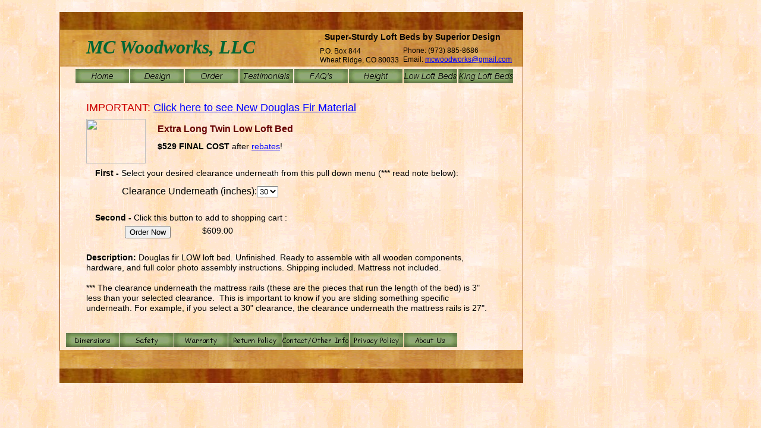

--- FILE ---
content_type: text/html
request_url: http://www.mcwoodworksinc.com/products/lowxltwin.html
body_size: 18242
content:
<!--$sitebuilder version="2.9.0" extra="Java(1.8.0_66)" md5="e2dc273f63d54f567bc593a541503adf"$-->
<!--$templateKey Blank||1.0.0$-->
<html>
  <head>
    <!--$begin exclude$--><title>lowxltwin</title><!--$end exclude$-->
    <meta name="generator" content="SiteBuilder/2.9.0/1.8.0_66">
    <meta name="author" content="MC Woodworks, Inc., Loft Bed, Bunk Bed">
    <!--$page size 1454, 712$-->
    <!--$page margin 20, 100, 20, 100$-->
    <!--$fontFamily Arial$-->
    <!--$fontSize 14$-->
    <style type="text/css"><!--
      BODY {font-family:"Arial"; font-size:14;margin:0px;padding:0px;}
      P {font-family:"Arial"; font-size:14;}
      FORM {margin:0;padding:0;}
    --></style>
    <script type="text/javascript">// workaround for IE table layout bugs
      function tableWorkaround(cols) { if (document.all) { document.write('<tr>'); for (var i = 0; i < cols; i++) { document.write('<td></td>'); } document.write('</tr>') }; }
      function tableWorkaround2_colheader() { if (document.all) { document.write('<col width="0">') }; }
      function tableWorkaround2(rowHeight) { if (document.all) { document.write('<td height="' + rowHeight + '">'); document.write('</td>') }; }
    </script>
  </head>
  <body bgcolor="#FFFFFF" background="../images/woodMiddleFlex_590x149.gif" text="#000000" link="#0000FF" vlink="#800080" topmargin="0" leftmargin="0">

<!--$begin exclude$-->
    <div id="root" style="position:absolute;width:980px;height:664px;">
<!--$end exclude$-->
      <div id="e0" style="position:absolute;left:100;top:20;width:780;height:30;"><img src="../images/woodTop_yellowmod-780x30.jpg" width="780" height="30" alt=""></div>      <div id="e1" style="position:absolute;left:100;top:50;width:780;height:62;"><img src="../images/woodTopLeft_468x82_dark.GIF" width="780" height="62" alt=""></div>      <div id="e2" style="position:absolute;left:145;top:200;width:690;height:217;"><script type="text/javascript">
function checkForm2() {
  return true;
}
</script>
<form style="margin-top:0;margin-bottom:0;" name="Form2" method="POST" action="" onSubmit="return checkForm2()">
<!--$product lowxltwin$--><!-- IE tablecell height workaround --><!--$begin exclude$--><table border="0" cellspacing="0" cellpadding="0"><tr><td><!--$end exclude$--><table style="table-layout:fixed;border:0px none #DCDCDC" width=690 height=217 border=0 cellspacing=0 cellpadding=0><col width="690"><tr>
<td style="border:0px none #DCDCDC" width="690" height="217" valign="top">      <table border="0" cellspacing="0" cellpadding="0" width="690" height="217">
        <col width="15">
        <col width="45">
        <col width="5">
        <col width="35">
        <col width="20">
        <col width="66">
        <col width="9">
        <col width="75">
        <col width="75">
        <col width="8">
        <col width="7">
        <col width="30">
        <col width="270">
        <col width="30">
        <script>tableWorkaround2_colheader()</script>
        <tr>
          <td height="75" width="100" colspan="4" rowspan="5" valign="top"><!--$addOn productId=lowxltwin
mandatoryField=productId
addOn=resource\:/resources/addons/store/productPhoto/productPhoto.addon
productField=image
fontFace=Arial
addOn.class=com.yahoo.sitebuilder.elements.StoreCustomElement
fontSize=14
href=<\!--\#ystore_catalog id\="lowxltwin" field\="image" format\="text"--\>
previewText=/sitebuilder/preview/store/images/yhst-40423290746246_2257_2311032
publish.local=false
object.class=image
target=
$--><!--$begin exclude$--><a href="https://sep.yimg.com/ca/I/yhst-40423290746246_2257_2311032"  target="" >
<img border="0" width="100" height="75"  src="https://sep.yimg.com/ca/I/yhst-40423290746246_2257_2311032"> 
</a><!--$end exclude$--></td>
          <td width="590" height="8" colspan="10"></td>
          <script>tableWorkaround2(8)</script>
        </tr>
        <tr>
          <td width="20" height="19"></td>
          <td height="19" width="240" colspan="6"><!--$addOn productId=lowxltwin
underline=false
mandatoryField=productId
addOn=resource\:/resources/addons/store/productName/productName.addon
fontFace=Arial
format=text
addOn.class=com.yahoo.sitebuilder.elements.StoreCustomElement
bold=true
italic=false
object.class=string
target=
raw.previewText=
productField=name
fontSize=16
href=
previewText=Extra Long Twin Low Loft Bed
publish.local=false
fontColor=660000
$--><!--$begin exclude$--><b><font face="Arial" color="660000"><span style="font-size:16">
Extra Long Twin Low Loft Bed</span></font></b><!--$end exclude$--></td>
          <td width="330" height="19" colspan="3"></td>
          <script>tableWorkaround2(19)</script>
        </tr>
        <tr>
          <td width="590" height="11" colspan="10"></td>
          <script>tableWorkaround2(11)</script>
        </tr>
        <tr>
          <td width="20" height="17"></td>
          <td nowrap height="17" width="270" colspan="7" valign="top"><span class="text"><b><span style="font-size:14px;line-height:17px;">$529 FINAL COST</span></b><span style="font-size:14px;line-height:17px;"> after </span><a href="../rebates.html"><span style="font-size:14px;line-height:17px;">rebates</span></a><span style="font-size:14px;line-height:17px;">!<br soft></span></span></td>
          <td width="300" height="17" colspan="2"></td>
          <script>tableWorkaround2(17)</script>
        </tr>
        <tr>
          <td width="590" height="20" colspan="10"></td>
          <script>tableWorkaround2(20)</script>
        </tr>
        <tr>
          <td width="690" height="8" colspan="14"></td>
          <script>tableWorkaround2(8)</script>
        </tr>
        <tr>
          <td width="15" height="17"></td>
          <td nowrap height="17" width="645" colspan="12" valign="top"><span class="text"><b><span style="font-size:14px;line-height:17px;">First - </span></b><span style="font-size:14px;line-height:17px;">Select your desired clearance underneath from this pull down menu (*** read note below):<br soft></span></span></td>
          <td width="30" height="17"></td>
          <script>tableWorkaround2(17)</script>
        </tr>
        <tr>
          <td width="690" height="13" colspan="14"></td>
          <script>tableWorkaround2(13)</script>
        </tr>
        <tr>
          <td width="60" height="24" colspan="2"></td>
          <td height="24" width="293" colspan="8" valign="top"><!--$addOn productId=lowxltwin
underline=false
mandatoryField=productId
addOn=resource\:/resources/addons/store/custom/custom.addon
fontFace=Arial
format=
addOn.class=com.yahoo.sitebuilder.elements.StoreCustomElement
bold=false
italic=false
object.class=option
target=
raw.previewText=
productField=options
fontSize=16
href=
previewText=<select size\="1" name\="Clearance Underneath (inches)"\>\r\n<option value\="30"\>30</option\>\r\n<option value\="28"\>28</option\>\r\n<option value\="26"\>26</option\>\r\n<option value\="24"\>24</option\>\r\n<option value\="22"\>22</option\>\r\n<option value\="20"\>20</option\>\r\n</select\>\r\n
publish.local=false
fontColor=000000
key=Clearance Underneath (inches)
$--><!--$begin exclude$--><font face="Arial" color="000000"><span style="font-size:16">
<label for="Clearance Underneath (inches)">Clearance Underneath (inches):</label><select name="Clearance Underneath (inches)" id="Clearance Underneath (inches)"><option value="30">30</option><option value="28">28</option><option value="26">26</option><option value="24">24</option><option value="22">22</option><option value="20">20</option></select>
</span></font><!--$end exclude$--></td>
          <td width="337" height="24" colspan="4"></td>
          <script>tableWorkaround2(24)</script>
        </tr>
        <tr>
          <td width="690" height="21" colspan="14"></td>
          <script>tableWorkaround2(21)</script>
        </tr>
        <tr>
          <td width="15" height="17"></td>
          <td nowrap height="17" width="330" colspan="8" valign="top"><span class="text"><b><span style="font-size:14px;line-height:17px;">Second -</span></b><span style="font-size:14px;line-height:17px;"> Click this button to add to shopping cart :<br soft></span></span></td>
          <td width="345" height="17" colspan="5"></td>
          <script>tableWorkaround2(17)</script>
        </tr>
        <tr>
          <td width="690" height="5" colspan="14"></td>
          <script>tableWorkaround2(5)</script>
        </tr>
        <tr>
          <td width="65" height="17" colspan="3"></td>
          <td height="29" width="121" colspan="3" rowspan="2" valign="top"><!--$addOn formId=Form2
orderText=Order Now
productId=lowxltwin
mandatoryField=productId
addOn=resource\:/resources/addons/store/order/order.addon
addOn.class=com.yahoo.sitebuilder.elements.StoreOrderElement
publish.local=false
fontColor=000000
$--><!--$begin exclude$--><input type="submit" value="Order Now" onClick="document.forms['Form2'].action='https://order.store.turbify.net/yhst-40423290746246/cgi-bin/wg-order?yhst-40423290746246+lowxltwin'; document.forms['Form2'].method='post'"><!--$end exclude$--></td>
          <td width="9" height="17"></td>
          <td height="17" width="75"><!--$addOn productId=lowxltwin
underline=false
mandatoryField=productId
addOn=resource\:/resources/addons/store/productPrice/productPrice.addon
fontFace=Arial
format=html
addOn.class=com.yahoo.sitebuilder.elements.StoreCustomElement
bold=false
italic=false
object.class=string
target=
productField=price
fontSize=14
href=
previewText=$609.00
publish.local=false
fontColor=000000
$--><!--$begin exclude$--><font face="Arial" color="000000"><span style="font-size:14">
$609.00</span></font><!--$end exclude$--></td>
          <td width="420" height="17" colspan="6"></td>
          <script>tableWorkaround2(17)</script>
        </tr>
        <tr>
          <td width="65" height="12" colspan="3"></td>
          <td width="504" height="12" colspan="8"></td>
          <script>tableWorkaround2(12)</script>
        </tr>
        <tr>
          <td width="690" height="8" colspan="14"></td>
          <script>tableWorkaround2(8)</script>
        </tr>
        <script>tableWorkaround(15)</script>
      </table>
</td>
</tr>
</table>
<!-- IE tablecell height workaround --><!--$begin exclude$--></td></tr></table><!--$end exclude$--></form>
      </div>
      <div id="e3" style="position:absolute;left:145;top:425;width:690;height:119;"><span class="text"><b><span style="font-size:14px;line-height:17px;">Description:</span></b><span style="font-size:14px;line-height:17px;"> Douglas fir LOW loft bed. Unfinished. Ready to assemble with all wooden components, <br soft>hardware, and full color photo assembly instructions. Shipping included. Mattress not included.<br><br>*** The clearance underneath the mattress rails (these are the pieces that run the length of the bed) is 3&quot; <br soft>less than your selected clearance. &nbsp;This is important to know if you are sliding something specific <br soft>underneath. For example, if you select a 30&quot; clearance, the clearance underneath the mattress rails is 27&quot;.<br soft></span></span>      </div>
      <div id="e4" style="position:absolute;left:111;top:560;width:658;height:24;"><!--$navbar 
name=bottom_nav.nav
assetID=%NavbarAsset:/navigation_bars/bottom_nav.nav
$--><!--$begin exclude$--><table border="0" cellspacing="0" cellpadding="0"><tr><td><a href="../dimensions.html"><img name="i5" src="../sitebuilder/images/bottom_nav-0-inactive-69343.png" border="0" width="90" height="24" alt=""/></a></td><td width="1" height="0"> <img src="" width="1" height="1" alt=""></td><td><a href="../safety.html"><img name="i6" src="../sitebuilder/images/bottom_nav-1-inactive-69531.png" border="0" width="90" height="24" alt=""/></a></td><td width="1" height="0"> <img src="" width="1" height="1" alt=""></td><td><a href="../warranty.html"><img name="i7" src="../sitebuilder/images/bottom_nav-2-inactive-69703.png" border="0" width="90" height="24" alt=""/></a></td><td width="1" height="0"> <img src="" width="1" height="1" alt=""></td><td><a href="../return_policy.html"><img name="i8" src="../sitebuilder/images/bottom_nav-3-inactive-69890.png" border="0" width="90" height="24" alt=""/></a></td><td width="1" height="0"> <img src="" width="1" height="1" alt=""></td><td><a href="../contactus.html"><img name="i9" src="../sitebuilder/images/bottom_nav-4-inactive-70046.png" border="0" width="112" height="24" alt=""/></a></td><td width="1" height="0"> <img src="" width="1" height="1" alt=""></td><td><a href="../privacypolicy.html"><img name="i10" src="../sitebuilder/images/bottom_nav-6-inactive-70406.png" border="0" width="90" height="24" alt=""/></a></td><td width="1" height="0"> <img src="" width="1" height="1" alt=""></td><td><a href="../aboutus.html"><img name="i11" src="../sitebuilder/images/bottom_nav-7-inactive-70609.png" border="0" width="90" height="24" alt=""/></a></td></tr></table><!--$end exclude$-->      </div>
      <div id="e12" style="position:absolute;left:100;top:589;width:780;height:31;"><img src="../images/woodTopLeft_468x82_dark.GIF" width="780" height="31" alt=""></div>      <div id="e13" style="position:absolute;left:100;top:620;width:780;height:24;"><img src="../images/woodTop_yellowmod-780x24.jpg" width="780" height="24" alt=""></div>      <div id="e14" style="position:absolute;left:100;top:20;width:1;height:570;"><img src="../images/woodTop_yellowmod-1x570.jpg" width="1" height="570" alt=""></div>      <div id="e15" style="position:absolute;left:879;top:20;width:1;height:570;"><img src="../images/woodTop_yellowmod-1x570.jpg" width="1" height="570" alt=""></div>      <div id="e16" style="position:absolute;left:145;top:170;width:660;height:22;"><span class="text"><font color="#CC0000" size="4"><span style="font-size:18px;line-height:22px;">IMPORTANT: </span></font><a href="../loftbedupgrades.html"><font size="4"><span style="font-size:18px;line-height:22px;">Click here to see New Douglas Fir Material<br soft></span></font></a></span>      </div>
      <div id="e17" style="position:absolute;left:145;top:59;width:319;height:46;"><span class="text"><b><i><font face="Bradley Hand ITC" color="#006633" size="6"><span style="font-size:32px;line-height:41px;">MC Woodworks, LLC<br soft></span></font></i></b></span>      </div>
      <div id="e18" style="position:absolute;left:542;top:54;width:303;height:17;">
        <table border="0" cellspacing="0" cellpadding="0" width="303">
          <tr>
            <td nowrap height="17" align="center" valign="top"><span class="text"><b><span style="font-size:14px;line-height:17px;">Super-Sturdy Loft Beds by Superior Design<br soft></span></b></span></td>
          </tr>
        </table>
      </div>
      <div id="e19" style="position:absolute;left:678;top:78;width:190;height:30;"><span class="text"><font size="2"><span style="font-size:12px;line-height:15px;">Phone: (973) 885-8686<br>Email: </span></font><a href="mailto:mcwoodworks@gmail.com"><font size="2"><span style="font-size:12px;line-height:15px;">mcwoodworks@gmail.com<br soft></span></font></a></span>      </div>
      <div id="e20" style="position:absolute;left:538;top:79;width:133;height:30;"><span class="text"><font size="2"><span style="font-size:12px;line-height:15px;">P.O. Box 844<br>Wheat Ridge, CO 80033<br soft></span></font></span>      </div>
      <div id="e21" style="position:absolute;left:127;top:116;width:736;height:24;"><!--$navbar 
name=top_nav_bar.nav
assetID=%NavbarAsset:/navigation_bars/top_nav_bar.nav
$--><!--$begin exclude$--><table border="0" cellspacing="0" cellpadding="0"><tr><td><a href="../index.html"><img name="i22" src="../sitebuilder/images/top_nav_bar-0-inactive-30200.png" border="0" width="90" height="24" alt=""/></a></td><td width="2" height="0"> <img src="" width="2" height="1" alt=""></td><td><a href="../design.html"><img name="i23" src="../sitebuilder/images/top_nav_bar-1-inactive-30278.png" border="0" width="90" height="24" alt=""/></a></td><td width="2" height="0"> <img src="" width="2" height="1" alt=""></td><td><a href="../loft-bed-order.html"><img name="i24" src="../sitebuilder/images/top_nav_bar-2-inactive-30341.png" border="0" width="90" height="24" alt=""/></a></td><td width="2" height="0"> <img src="" width="2" height="1" alt=""></td><td><a href="../testimonials.html"><img name="i25" src="../sitebuilder/images/top_nav_bar-3-inactive-30419.png" border="0" width="90" height="24" alt=""/></a></td><td width="2" height="0"> <img src="" width="2" height="1" alt=""></td><td><a href="../FAQ.html" onMouseOver="document.images['i26'].src='../sitebuilder/images/top_nav_bar-4-mouseOver-30528.png'" onMouseOut="document.images['i26'].src='../sitebuilder/images/top_nav_bar-4-inactive-30481.png'"><img name="i26" src="../sitebuilder/images/top_nav_bar-4-inactive-30481.png" border="0" width="90" height="24" alt=""/></a></td><td width="2" height="0"> <img src="" width="2" height="1" alt=""></td><td><a href="../loft-bed-height.html" onMouseOver="document.images['i27'].src='../sitebuilder/images/top_nav_bar-5-mouseOver-30746.png'" onMouseOut="document.images['i27'].src='../sitebuilder/images/top_nav_bar-5-inactive-30684.png'"><img name="i27" src="../sitebuilder/images/top_nav_bar-5-inactive-30684.png" border="0" width="90" height="24" alt=""/></a></td><td width="2" height="0"> <img src="" width="2" height="1" alt=""></td><td><a href="../lowloftbeds.html" onMouseOver="document.images['i28'].src='../sitebuilder/images/top_nav_bar-6-mouseOver-30840.png'" onMouseOut="document.images['i28'].src='../sitebuilder/images/top_nav_bar-6-inactive-30778.png'"><img name="i28" src="../sitebuilder/images/top_nav_bar-6-inactive-30778.png" border="0" width="90" height="24" alt=""/></a></td><td width="2" height="0"> <img src="" width="2" height="1" alt=""></td><td><a href="../kingloftbeds.html" onMouseOver="document.images['i29'].src='../sitebuilder/images/top_nav_bar-7-mouseOver-30934.png'" onMouseOut="document.images['i29'].src='../sitebuilder/images/top_nav_bar-7-inactive-30871.png'"><img name="i29" src="../sitebuilder/images/top_nav_bar-7-inactive-30871.png" border="0" width="92" height="24" alt=""/></a></td></tr></table><!--$end exclude$-->      </div>
<!--$begin exclude$-->
    </div>
<!--$end exclude$-->
  </body>
</html>
